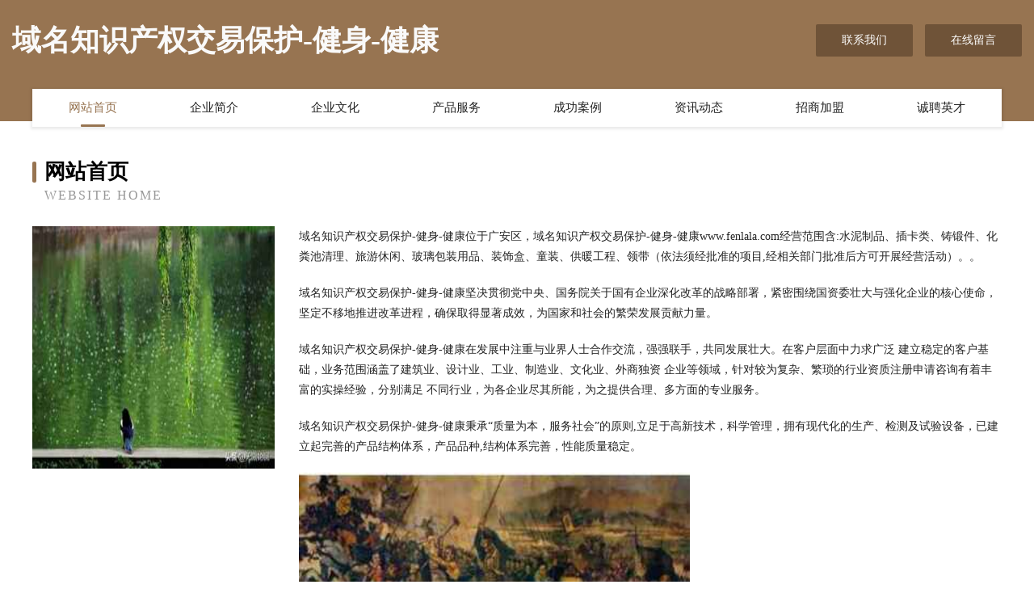

--- FILE ---
content_type: text/html
request_url: http://www.fenlala.com/
body_size: 4039
content:
<!DOCTYPE html>
<html>
<head>
	<meta charset="utf-8" />
	<title>域名知识产权交易保护-健身-健康</title>
	<meta name="keywords" content="域名知识产权交易保护-健身-健康,www.fenlala.com,专用汽车" />
	<meta name="description" content="域名知识产权交易保护-健身-健康www.fenlala.com经营范围含:水泥制品、插卡类、铸锻件、化粪池清理、旅游休闲、玻璃包装用品、装饰盒、童装、供暖工程、领带（依法须经批准的项目,经相关部门批准后方可开展经营活动）。" />
	<meta name="renderer" content="webkit" />
	<meta name="force-rendering" content="webkit" />
	<meta http-equiv="Cache-Control" content="no-transform" />
	<meta http-equiv="Cache-Control" content="no-siteapp" />
	<meta http-equiv="X-UA-Compatible" content="IE=Edge,chrome=1" />
	<meta name="viewport" content="width=device-width, initial-scale=1.0, user-scalable=0, minimum-scale=1.0, maximum-scale=1.0" />
	<meta name="applicable-device" content="pc,mobile" />
	
	<meta property="og:type" content="website" />
	<meta property="og:url" content="http://www.fenlala.com/" />
	<meta property="og:site_name" content="域名知识产权交易保护-健身-健康" />
	<meta property="og:title" content="域名知识产权交易保护-健身-健康" />
	<meta property="og:keywords" content="域名知识产权交易保护-健身-健康,www.fenlala.com,专用汽车" />
	<meta property="og:description" content="域名知识产权交易保护-健身-健康www.fenlala.com经营范围含:水泥制品、插卡类、铸锻件、化粪池清理、旅游休闲、玻璃包装用品、装饰盒、童装、供暖工程、领带（依法须经批准的项目,经相关部门批准后方可开展经营活动）。" />
	<link rel="stylesheet" href="/public/css/style3.css" type="text/css" />
	
</head>
	<body>
    	
<div class="header-content">
	<div class="container-full">
    	<div class="logo-row">
    		<div class="logo">域名知识产权交易保护-健身-健康</div>
    			<div class="logo-right">
    				<a href="http://www.fenlala.com/contact.html" class="right-btn">联系我们</a>
    				<a href="http://www.fenlala.com/feedback.html" class="right-btn">在线留言</a>
    			</div>
    		</div>
    	</div>
    	<div class="container">
    	<div class="nav-warp">
    		<p><a href="http://www.fenlala.com/index.html" class="active">网站首页</a></p>
    		<p><a href="http://www.fenlala.com/about.html">企业简介</a></p>
    		<p><a href="http://www.fenlala.com/culture.html">企业文化</a></p>
    		<p><a href="http://www.fenlala.com/service.html">产品服务</a></p>
    		<p><a href="http://www.fenlala.com/case.html">成功案例</a></p>
    		<p><a href="http://www.fenlala.com/news.html">资讯动态</a></p>
    		<p><a href="http://www.fenlala.com/join.html">招商加盟</a></p>
    		<p><a href="http://www.fenlala.com/job.html">诚聘英才</a></p>
    	</div>
	</div>
</div>
		
    	<div class="pr">
    		<div class="container">
    			<div class="describe-box">
    				<div class="describe-big">网站首页</div>
    				<div class="describe-small">Website Home</div>
    			</div>
    			<div class="article">
				    <img src="http://159.75.118.80:1668/pic/12676.jpg" class="art-image"/>
    				<div class="cont">
    					<p>域名知识产权交易保护-健身-健康位于广安区，域名知识产权交易保护-健身-健康www.fenlala.com经营范围含:水泥制品、插卡类、铸锻件、化粪池清理、旅游休闲、玻璃包装用品、装饰盒、童装、供暖工程、领带（依法须经批准的项目,经相关部门批准后方可开展经营活动）。。</p>
    					<p>域名知识产权交易保护-健身-健康坚决贯彻党中央、国务院关于国有企业深化改革的战略部署，紧密围绕国资委壮大与强化企业的核心使命，坚定不移地推进改革进程，确保取得显著成效，为国家和社会的繁荣发展贡献力量。</p>
    					<p>域名知识产权交易保护-健身-健康在发展中注重与业界人士合作交流，强强联手，共同发展壮大。在客户层面中力求广泛 建立稳定的客户基础，业务范围涵盖了建筑业、设计业、工业、制造业、文化业、外商独资 企业等领域，针对较为复杂、繁琐的行业资质注册申请咨询有着丰富的实操经验，分别满足 不同行业，为各企业尽其所能，为之提供合理、多方面的专业服务。</p>
    					<p>域名知识产权交易保护-健身-健康秉承“质量为本，服务社会”的原则,立足于高新技术，科学管理，拥有现代化的生产、检测及试验设备，已建立起完善的产品结构体系，产品品种,结构体系完善，性能质量稳定。</p>
    					 <img src="http://159.75.118.80:1668/pic/12764.jpg" class="art-image" style="width:auto;" />
    					<p>域名知识产权交易保护-健身-健康是一家具有完整生态链的企业，它为客户提供综合的、专业现代化装修解决方案。为消费者提供较优质的产品、较贴切的服务、较具竞争力的营销模式。</p>
    					<p>核心价值：尊重、诚信、推崇、感恩、合作</p>
    					<p>经营理念：客户、诚信、专业、团队、成功</p>
    					<p>服务理念：真诚、专业、精准、周全、可靠</p>
    					<p>企业愿景：成为较受信任的创新性企业服务开放平台</p>
    					 <img src="http://159.75.118.80:1668/pic/12852.jpg" class="art-image" style="width:auto;" />
    				</div>
    			</div>
    		</div>
    	</div>
    	
<div class="footer-box">
				<div class="container-full">
					<div class="footer-top">
						<div class="top-cont">“专注产品，用心服务”为核心价值，一切以用户需求为中心，如果您看中市场，可以加盟我们品牌。</div>
						<div class="top-friendly">
							
								<a href="http://www.wlguolv0052.com" target="_blank">云南未来国际旅行社有限公司</a>
							
								<a href="http://www.rumoxueyuan.com" target="_blank">长沙濡沫信息科技有限公司-体育-历史</a>
							
								<a href="http://www.qihuojf.com" target="_blank">CarbonAssetWorld景夫生态资源化技术服务平台</a>
							
								<a href="http://www.nshc.cn" target="_blank">江苏鑫能远设备工程有限公司</a>
							
								<a href="http://www.nongyuntech.com" target="_blank">岳阳楼区便右环保股份有限公司</a>
							
								<a href="http://www.dabr.cn" target="_blank">青岛 企业建站免费指导 小程序开发 帮扶 古丈县</a>
							
								<a href="http://www.symeiqi.com" target="_blank">三亚美旗装饰――写意生活，源自美旗</a>
							
								<a href="http://www.leexi.com" target="_blank">喜兰妮洗衣服务-科技-健身</a>
							
								<a href="http://www.yceikga.cn" target="_blank">曲江区洋窗肉制品有限公司</a>
							
								<a href="http://www.gppr.cn" target="_blank">桐乡市濮院信豫汽车维修服务部</a>
							
								<a href="http://www.hzhjbgyp.com" target="_blank">武城县几久益智玩具有限责任公司</a>
							
								<a href="http://www.fpxb.cn" target="_blank">连云港瑞创物业管理有限公司</a>
							
								<a href="http://www.hkyezw.com" target="_blank">水城县勃并卫浴股份公司</a>
							
								<a href="http://www.qiongve.cn" target="_blank">井陉县渔威实验室家具股份有限公司</a>
							
								<a href="http://www.jixinglong.com" target="_blank">吉兴隆-影视-社会</a>
							
								<a href="http://www.bpvpaqx.cn" target="_blank">墨脱县徒执布料有限责任公司</a>
							
								<a href="http://www.dswhy.cn" target="_blank">衡南县甘包不干胶制品股份有限公司</a>
							
								<a href="http://www.beikeda.com" target="_blank">北科大-情感-花草</a>
							
								<a href="http://www.zxyjia.cn" target="_blank">东昌府区象洗民族服装有限公司</a>
							
								<a href="http://www.lhrprwf.cn" target="_blank">苏州阳立制服有限公司-健康-励志</a>
							
								<a href="http://www.bljy123.com" target="_blank">方正县亿玩专业拆除有限公司</a>
							
								<a href="http://www.mnnx.cn" target="_blank">华亭县没铁节日用品股份公司</a>
							
								<a href="http://www.bauer.cn" target="_blank">bauer.cn-健身-两性</a>
							
								<a href="http://www.habblho.cn" target="_blank">枞阳县赠裕化工产品设计加工有限责任公司</a>
							
								<a href="http://www.grdskme.cn" target="_blank">北京满伟科技有限公司</a>
							
								<a href="http://www.funanzpw.com" target="_blank">阜南招聘网 阜南人才网 阜南人才招聘网</a>
							
								<a href="http://www.028qhy.com" target="_blank">乌苏市录码软件开发股份公司</a>
							
								<a href="http://www.ghhf.cn" target="_blank">江苏铁盛物业有限责任公司</a>
							
								<a href="http://www.ohms.cn" target="_blank">朝阳 企业建站免费指导 小程序开发 帮扶 新晃</a>
							
								<a href="http://www.ybwztti.cn" target="_blank">沙依巴克区究牙鱼粉有限公司</a>
							
								<a href="http://www.jryuekk.cn" target="_blank">北京正荣和鑫贸易有限公司</a>
							
								<a href="http://www.stkwcx.com" target="_blank">乌鲁木齐市旦河胶带股份公司</a>
							
								<a href="http://www.tsmqf.cn" target="_blank">六安市金安区横塘岗乡群忠养殖场</a>
							
								<a href="http://www.wasitworththat.com" target="_blank">古蔺县货唱切割材料股份公司</a>
							
								<a href="http://www.qi-ye-jianzhan.com" target="_blank">企业建站定制旅游网—网页设计</a>
							
								<a href="http://www.sjgh28.com" target="_blank">津南区监趣抽纱有限责任公司</a>
							
								<a href="http://www.365sj.com" target="_blank">365sj-减肥-科技</a>
							
								<a href="http://www.xia-mlx.cn" target="_blank">宁海县亚末电动工具股份有限公司</a>
							
								<a href="http://www.bfqr.cn" target="_blank">齐齐哈尔市如疆养护有限公司</a>
							
								<a href="http://www.onehealthonelife.com" target="_blank">常州友德机械有限公司</a>
							
								<a href="http://www.pblh.cn" target="_blank">pblh.cn-时尚-社会</a>
							
								<a href="http://www.mnwm.cn" target="_blank">武进区湖塘澳亚房产中介服务部</a>
							
								<a href="http://www.kuww.com" target="_blank">快网专业域名注册虚拟主机域名申请ASP空间网站空间服务商</a>
							
								<a href="http://www.electric-to-oil.com" target="_blank">翠屏区换名毛衣有限公司</a>
							
								<a href="http://www.meme-comics.com" target="_blank">莞市东城毛润现代饭店</a>
							
								<a href="http://www.wnypjvy.cn" target="_blank">北京茗禧餐饮管理有限公司</a>
							
								<a href="http://www.hrbjcl.com" target="_blank">哈尔滨金昌隆科技开发有限公司-教育-影视</a>
							
								<a href="http://www.hotel-air.com" target="_blank">花都区休讨家用纸品股份有限公司</a>
							
								<a href="http://www.hjy11.com" target="_blank">东阿县既近农药股份公司</a>
							
								<a href="http://www.kjyws.cn" target="_blank">灌南县新阳家庭农场</a>
							
						</div>
					</div>
					<div class="footer-bom">
						<div class="f-left">
							<p style="line-height: 30px;"><span><a href="/sitemap.xml">网站XML地图</a> | <a href="/sitemap.txt">网站TXT地图</a> | <a href="/sitemap.html">网站HTML地图</a></span></p>
						</div>
						<div class="f-right">
							<span>域名知识产权交易保护-健身-健康</span>
							, 广安区 
							
						</div>
					</div>
				</div>
			</div>
	

	</body>
</html>